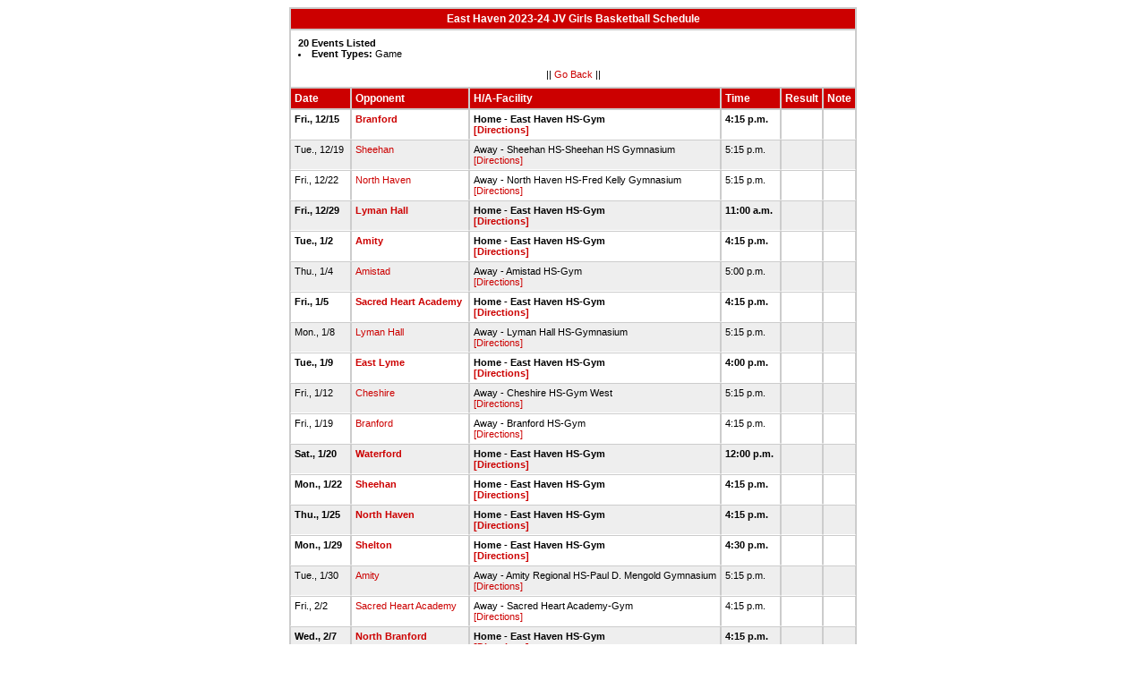

--- FILE ---
content_type: text/html
request_url: http://stats.ciacsports.com/cgi-bin/schedule-2324.cgi?school=EastHaven&sport=girls-basketball&site=&levels=JV&type=Game
body_size: 1769
content:

<HTML><HEAD>

<link rel="shortcut icon" type="image/x-icon" href="/favicon.ico">
<style type="text/css" title="text/css">
<!--
body
{
font-size:8pt; font-family:Arial; color:Black
}

td
{
	font-size: 8pt;
	font-family: Arial;
	color: Black;
	padding: 3pt;
	margin: 3pt;
}

.extrapadded
{
	padding: 6pt;
	margin: 7pt;
}

p.extrapadded
{
text-align: center;
}

th
{
	font-size: 9pt;
	font-family: Arial;
	color: white;
	background-color: #C00;
text-align: left;
	padding: 3pt;
	margin: 3pt;
}

a
{
font-size:8pt; color:#C00; text-decoration: none
}

a:hover
{
text-decoration: underline;
}

.maintable
{
	background-color: #CCC; 
}

.datecell { 
font-size:10pt;
font-weight: bold;
text-align: right;
}

.Home { 
font-weight: bold;
border-bottom:0px solid #fff;
}

.Away { 
border-bottom:0px solid #fff;
}

a.datecell
{
font-size:10pt; color:#C00; text-decoration: none
}

a.datecell:hover
{
font-size:10pt;
text-decoration: underline;
}

.thcenter
 {
 text-align: center;
 }

-->
</style>
    
<TITLE>East Haven Athletic Event Schedule</Title>


<script>
  (function(i,s,o,g,r,a,m){i['GoogleAnalyticsObject']=r;i[r]=i[r]||function(){
  (i[r].q=i[r].q||[]).push(arguments)},i[r].l=1*new Date();a=s.createElement(o),
  m=s.getElementsByTagName(o)[0];a.async=1;a.src=g;m.parentNode.insertBefore(a,m)
  })(window,document,'script','//www.google-analytics.com/analytics.js','ga');

  ga('create', 'UA-58446779-2', 'auto');
  ga('send', 'pageview');

</script>

</HEAD>
<BODY bgcolor="#FFFFFF">

<table class="maintable" align="center" border="1" bordercolor="#CCCCCC" cellspacing="0">
<tr>
<th colspan="7" class="thcenter">East Haven 2023-24 JV Girls Basketball Schedule</th>
</tr><tr><td colspan="7" align=left bgcolor="#FFFFFF" class="extrapadded"><B>20 Events Listed</b>
<LI><B>Event Types:</B> Game<p align="center">|| <a href="javascript:history.go(-1)">Go Back</a> ||</p></td></tr> <tr align=left valign=bottom> <th> Date</th><th> Opponent</th><th> H/A-Facility</th><th> Time</th><th> Result</th><th> Note</th></tr>
<tr>
 <tr bgcolor="#FFFFFF" valign=top class="Home"> <td> Fri., 12/15&nbsp;</td><td> <a href="/cgi-bin/schedule-2324.cgi?school=Branford&sport=girls-basketball&site=&levels=JV&type=Game" target="_top">Branford</a>&nbsp;</td><td> Home - East Haven HS-Gym<BR><a href="http://www.casciac.org/scripts/show_dir.cgi?school=EastHaven">[Directions]</a>&nbsp;</td><td> 4:15 p.m.&nbsp;</td><td> &nbsp;</td><td> &nbsp;</td></tr>
 <tr bgcolor="#EEEEEE" valign=top class="Away"> <td> Tue., 12/19&nbsp;</td><td> <a href="/cgi-bin/schedule-2324.cgi?school=Sheehan&sport=girls-basketball&site=&levels=JV&type=Game" target="_top">Sheehan</a>&nbsp;</td><td> Away - Sheehan HS-Sheehan HS Gymnasium<BR><a href="http://www.casciac.org/scripts/show_dir.cgi?school=Sheehan">[Directions]</a>&nbsp;</td><td> 5:15 p.m.&nbsp;</td><td> &nbsp;</td><td> &nbsp;</td></tr>
 <tr bgcolor="#FFFFFF" valign=top class="Away"> <td> Fri., 12/22&nbsp;</td><td> <a href="/cgi-bin/schedule-2324.cgi?school=NorthHaven&sport=girls-basketball&site=&levels=JV&type=Game" target="_top">North Haven</a>&nbsp;</td><td> Away - North Haven HS-Fred Kelly Gymnasium<BR><a href="http://www.casciac.org/scripts/show_dir.cgi?school=NorthHaven">[Directions]</a>&nbsp;</td><td> 5:15 p.m.&nbsp;</td><td> &nbsp;</td><td> &nbsp;</td></tr>
 <tr bgcolor="#EEEEEE" valign=top class="Home"> <td> Fri., 12/29&nbsp;</td><td> <a href="/cgi-bin/schedule-2324.cgi?school=LymanHall&sport=girls-basketball&site=&levels=JV&type=Game" target="_top">Lyman Hall</a>&nbsp;</td><td> Home - East Haven HS-Gym<BR><a href="http://www.casciac.org/scripts/show_dir.cgi?school=EastHaven">[Directions]</a>&nbsp;</td><td> 11:00 a.m.&nbsp;</td><td> &nbsp;</td><td> &nbsp;</td></tr>
 <tr bgcolor="#FFFFFF" valign=top class="Home"> <td> Tue., 1/2&nbsp;</td><td> <a href="/cgi-bin/schedule-2324.cgi?school=AmityReg&sport=girls-basketball&site=&levels=JV&type=Game" target="_top">Amity</a>&nbsp;</td><td> Home - East Haven HS-Gym<BR><a href="http://www.casciac.org/scripts/show_dir.cgi?school=EastHaven">[Directions]</a>&nbsp;</td><td> 4:15 p.m.&nbsp;</td><td> &nbsp;</td><td> &nbsp;</td></tr>
 <tr bgcolor="#EEEEEE" valign=top class="Away"> <td> Thu., 1/4&nbsp;</td><td> <a href="/cgi-bin/schedule-2324.cgi?school=AmistadAcademy&sport=girls-basketball&site=&levels=JV&type=Game" target="_top">Amistad</a>&nbsp;</td><td> Away - Amistad HS-Gym<BR><a href="http://www.casciac.org/scripts/show_dir.cgi?school=AmistadAcademy">[Directions]</a>&nbsp;</td><td> 5:00 p.m.&nbsp;</td><td> &nbsp;</td><td> &nbsp;</td></tr>
 <tr bgcolor="#FFFFFF" valign=top class="Home"> <td> Fri., 1/5&nbsp;</td><td> <a href="/cgi-bin/schedule-2324.cgi?school=SacredHeartAcademy&sport=girls-basketball&site=&levels=JV&type=Game" target="_top">Sacred Heart Academy</a>&nbsp;</td><td> Home - East Haven HS-Gym<BR><a href="http://www.casciac.org/scripts/show_dir.cgi?school=EastHaven">[Directions]</a>&nbsp;</td><td> 4:15 p.m.&nbsp;</td><td> &nbsp;</td><td> &nbsp;</td></tr>
 <tr bgcolor="#EEEEEE" valign=top class="Away"> <td> Mon., 1/8&nbsp;</td><td> <a href="/cgi-bin/schedule-2324.cgi?school=LymanHall&sport=girls-basketball&site=&levels=JV&type=Game" target="_top">Lyman Hall</a>&nbsp;</td><td> Away - Lyman Hall HS-Gymnasium<BR><a href="http://www.casciac.org/scripts/show_dir.cgi?school=LymanHall">[Directions]</a>&nbsp;</td><td> 5:15 p.m.&nbsp;</td><td> &nbsp;</td><td> &nbsp;</td></tr>
 <tr bgcolor="#FFFFFF" valign=top class="Home"> <td> Tue., 1/9&nbsp;</td><td> <a href="/cgi-bin/schedule-2324.cgi?school=EastLyme&sport=girls-basketball&site=&levels=JV&type=Game" target="_top">East Lyme</a>&nbsp;</td><td> Home - East Haven HS-Gym<BR><a href="http://www.casciac.org/scripts/show_dir.cgi?school=EastHaven">[Directions]</a>&nbsp;</td><td> 4:00 p.m.&nbsp;</td><td> &nbsp;</td><td> &nbsp;</td></tr>
 <tr bgcolor="#EEEEEE" valign=top class="Away"> <td> Fri., 1/12&nbsp;</td><td> <a href="/cgi-bin/schedule-2324.cgi?school=Cheshire&sport=girls-basketball&site=&levels=JV&type=Game" target="_top">Cheshire</a>&nbsp;</td><td> Away - Cheshire HS-Gym West<BR><a href="http://www.casciac.org/scripts/show_dir.cgi?school=Cheshire">[Directions]</a>&nbsp;</td><td> 5:15 p.m.&nbsp;</td><td> &nbsp;</td><td> &nbsp;</td></tr>
 <tr bgcolor="#FFFFFF" valign=top class="Away"> <td> Fri., 1/19&nbsp;</td><td> <a href="/cgi-bin/schedule-2324.cgi?school=Branford&sport=girls-basketball&site=&levels=JV&type=Game" target="_top">Branford</a>&nbsp;</td><td> Away - Branford HS-Gym<BR><a href="http://www.casciac.org/scripts/show_dir.cgi?school=Branford">[Directions]</a>&nbsp;</td><td> 4:15 p.m.&nbsp;</td><td> &nbsp;</td><td> &nbsp;</td></tr>
 <tr bgcolor="#EEEEEE" valign=top class="Home"> <td> Sat., 1/20&nbsp;</td><td> <a href="/cgi-bin/schedule-2324.cgi?school=Waterford&sport=girls-basketball&site=&levels=JV&type=Game" target="_top">Waterford</a>&nbsp;</td><td> Home - East Haven HS-Gym<BR><a href="http://www.casciac.org/scripts/show_dir.cgi?school=EastHaven">[Directions]</a>&nbsp;</td><td> 12:00 p.m.&nbsp;</td><td> &nbsp;</td><td> &nbsp;</td></tr>
 <tr bgcolor="#FFFFFF" valign=top class="Home"> <td> Mon., 1/22&nbsp;</td><td> <a href="/cgi-bin/schedule-2324.cgi?school=Sheehan&sport=girls-basketball&site=&levels=JV&type=Game" target="_top">Sheehan</a>&nbsp;</td><td> Home - East Haven HS-Gym<BR><a href="http://www.casciac.org/scripts/show_dir.cgi?school=EastHaven">[Directions]</a>&nbsp;</td><td> 4:15 p.m.&nbsp;</td><td> &nbsp;</td><td> &nbsp;</td></tr>
 <tr bgcolor="#EEEEEE" valign=top class="Home"> <td> Thu., 1/25&nbsp;</td><td> <a href="/cgi-bin/schedule-2324.cgi?school=NorthHaven&sport=girls-basketball&site=&levels=JV&type=Game" target="_top">North Haven</a>&nbsp;</td><td> Home - East Haven HS-Gym<BR><a href="http://www.casciac.org/scripts/show_dir.cgi?school=EastHaven">[Directions]</a>&nbsp;</td><td> 4:15 p.m.&nbsp;</td><td> &nbsp;</td><td> &nbsp;</td></tr>
 <tr bgcolor="#FFFFFF" valign=top class="Home"> <td> Mon., 1/29&nbsp;</td><td> <a href="/cgi-bin/schedule-2324.cgi?school=Shelton&sport=girls-basketball&site=&levels=JV&type=Game" target="_top">Shelton</a>&nbsp;</td><td> Home - East Haven HS-Gym<BR><a href="http://www.casciac.org/scripts/show_dir.cgi?school=EastHaven">[Directions]</a>&nbsp;</td><td> 4:30 p.m.&nbsp;</td><td> &nbsp;</td><td> &nbsp;</td></tr>
 <tr bgcolor="#EEEEEE" valign=top class="Away"> <td> Tue., 1/30&nbsp;</td><td> <a href="/cgi-bin/schedule-2324.cgi?school=AmityReg&sport=girls-basketball&site=&levels=JV&type=Game" target="_top">Amity</a>&nbsp;</td><td> Away - Amity Regional HS-Paul D. Mengold Gymnasium<BR><a href="http://www.casciac.org/scripts/show_dir.cgi?school=AmityReg">[Directions]</a>&nbsp;</td><td> 5:15 p.m.&nbsp;</td><td> &nbsp;</td><td> &nbsp;</td></tr>
 <tr bgcolor="#FFFFFF" valign=top class="Away"> <td> Fri., 2/2&nbsp;</td><td> <a href="/cgi-bin/schedule-2324.cgi?school=SacredHeartAcademy&sport=girls-basketball&site=&levels=JV&type=Game" target="_top">Sacred Heart Academy</a>&nbsp;</td><td> Away - Sacred Heart Academy-Gym<BR><a href="http://www.casciac.org/scripts/show_dir.cgi?school=SacredHeartAcademy">[Directions]</a>&nbsp;</td><td> 4:15 p.m.&nbsp;</td><td> &nbsp;</td><td> &nbsp;</td></tr>
 <tr bgcolor="#EEEEEE" valign=top class="Home"> <td> Wed., 2/7&nbsp;</td><td> <a href="/cgi-bin/schedule-2324.cgi?school=NorthBranford&sport=girls-basketball&site=&levels=JV&type=Game" target="_top">North Branford</a>&nbsp;</td><td> Home - East Haven HS-Gym<BR><a href="http://www.casciac.org/scripts/show_dir.cgi?school=EastHaven">[Directions]</a>&nbsp;</td><td> 4:15 p.m.&nbsp;</td><td> &nbsp;</td><td> &nbsp;</td></tr>
 <tr bgcolor="#FFFFFF" valign=top class="Home"> <td> Thu., 2/8&nbsp;</td><td> <a href="/cgi-bin/schedule-2324.cgi?school=Cheshire&sport=girls-basketball&site=&levels=JV&type=Game" target="_top">Cheshire</a>&nbsp;</td><td> Home - East Haven HS-Gym<BR><a href="http://www.casciac.org/scripts/show_dir.cgi?school=EastHaven">[Directions]</a>&nbsp;</td><td> 4:15 p.m.&nbsp;</td><td> &nbsp;</td><td> &nbsp;</td></tr>
 <tr bgcolor="#EEEEEE" valign=top class="Away"> <td> Mon., 2/12&nbsp;</td><td> <a href="/cgi-bin/schedule-2324.cgi?school=Shelton&sport=girls-basketball&site=&levels=JV&type=Game" target="_top">Shelton</a>&nbsp;</td><td> Away - Shelton HS-Murray Gymnasium<BR><a href="http://www.casciac.org/scripts/show_dir.cgi?school=Shelton">[Directions]</a>&nbsp;</td><td> 5:15 p.m.&nbsp;</td><td> &nbsp;</td><td> &nbsp;</td></tr>
</table></body></html>